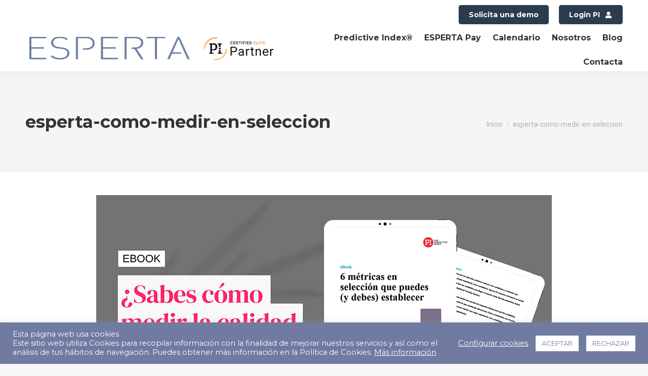

--- FILE ---
content_type: text/html; charset=utf-8
request_url: https://www.google.com/recaptcha/api2/anchor?ar=1&k=6Ld1TRwiAAAAAKqIQEWdCoQYRoxNuSaUu-xBkPkB&co=aHR0cHM6Ly93d3cuZXNwZXJ0YS5lczo0NDM.&hl=en&v=jdMmXeCQEkPbnFDy9T04NbgJ&size=invisible&anchor-ms=20000&execute-ms=15000&cb=qaokfqis9ij
body_size: 46538
content:
<!DOCTYPE HTML><html dir="ltr" lang="en"><head><meta http-equiv="Content-Type" content="text/html; charset=UTF-8">
<meta http-equiv="X-UA-Compatible" content="IE=edge">
<title>reCAPTCHA</title>
<style type="text/css">
/* cyrillic-ext */
@font-face {
  font-family: 'Roboto';
  font-style: normal;
  font-weight: 400;
  font-stretch: 100%;
  src: url(//fonts.gstatic.com/s/roboto/v48/KFO7CnqEu92Fr1ME7kSn66aGLdTylUAMa3GUBHMdazTgWw.woff2) format('woff2');
  unicode-range: U+0460-052F, U+1C80-1C8A, U+20B4, U+2DE0-2DFF, U+A640-A69F, U+FE2E-FE2F;
}
/* cyrillic */
@font-face {
  font-family: 'Roboto';
  font-style: normal;
  font-weight: 400;
  font-stretch: 100%;
  src: url(//fonts.gstatic.com/s/roboto/v48/KFO7CnqEu92Fr1ME7kSn66aGLdTylUAMa3iUBHMdazTgWw.woff2) format('woff2');
  unicode-range: U+0301, U+0400-045F, U+0490-0491, U+04B0-04B1, U+2116;
}
/* greek-ext */
@font-face {
  font-family: 'Roboto';
  font-style: normal;
  font-weight: 400;
  font-stretch: 100%;
  src: url(//fonts.gstatic.com/s/roboto/v48/KFO7CnqEu92Fr1ME7kSn66aGLdTylUAMa3CUBHMdazTgWw.woff2) format('woff2');
  unicode-range: U+1F00-1FFF;
}
/* greek */
@font-face {
  font-family: 'Roboto';
  font-style: normal;
  font-weight: 400;
  font-stretch: 100%;
  src: url(//fonts.gstatic.com/s/roboto/v48/KFO7CnqEu92Fr1ME7kSn66aGLdTylUAMa3-UBHMdazTgWw.woff2) format('woff2');
  unicode-range: U+0370-0377, U+037A-037F, U+0384-038A, U+038C, U+038E-03A1, U+03A3-03FF;
}
/* math */
@font-face {
  font-family: 'Roboto';
  font-style: normal;
  font-weight: 400;
  font-stretch: 100%;
  src: url(//fonts.gstatic.com/s/roboto/v48/KFO7CnqEu92Fr1ME7kSn66aGLdTylUAMawCUBHMdazTgWw.woff2) format('woff2');
  unicode-range: U+0302-0303, U+0305, U+0307-0308, U+0310, U+0312, U+0315, U+031A, U+0326-0327, U+032C, U+032F-0330, U+0332-0333, U+0338, U+033A, U+0346, U+034D, U+0391-03A1, U+03A3-03A9, U+03B1-03C9, U+03D1, U+03D5-03D6, U+03F0-03F1, U+03F4-03F5, U+2016-2017, U+2034-2038, U+203C, U+2040, U+2043, U+2047, U+2050, U+2057, U+205F, U+2070-2071, U+2074-208E, U+2090-209C, U+20D0-20DC, U+20E1, U+20E5-20EF, U+2100-2112, U+2114-2115, U+2117-2121, U+2123-214F, U+2190, U+2192, U+2194-21AE, U+21B0-21E5, U+21F1-21F2, U+21F4-2211, U+2213-2214, U+2216-22FF, U+2308-230B, U+2310, U+2319, U+231C-2321, U+2336-237A, U+237C, U+2395, U+239B-23B7, U+23D0, U+23DC-23E1, U+2474-2475, U+25AF, U+25B3, U+25B7, U+25BD, U+25C1, U+25CA, U+25CC, U+25FB, U+266D-266F, U+27C0-27FF, U+2900-2AFF, U+2B0E-2B11, U+2B30-2B4C, U+2BFE, U+3030, U+FF5B, U+FF5D, U+1D400-1D7FF, U+1EE00-1EEFF;
}
/* symbols */
@font-face {
  font-family: 'Roboto';
  font-style: normal;
  font-weight: 400;
  font-stretch: 100%;
  src: url(//fonts.gstatic.com/s/roboto/v48/KFO7CnqEu92Fr1ME7kSn66aGLdTylUAMaxKUBHMdazTgWw.woff2) format('woff2');
  unicode-range: U+0001-000C, U+000E-001F, U+007F-009F, U+20DD-20E0, U+20E2-20E4, U+2150-218F, U+2190, U+2192, U+2194-2199, U+21AF, U+21E6-21F0, U+21F3, U+2218-2219, U+2299, U+22C4-22C6, U+2300-243F, U+2440-244A, U+2460-24FF, U+25A0-27BF, U+2800-28FF, U+2921-2922, U+2981, U+29BF, U+29EB, U+2B00-2BFF, U+4DC0-4DFF, U+FFF9-FFFB, U+10140-1018E, U+10190-1019C, U+101A0, U+101D0-101FD, U+102E0-102FB, U+10E60-10E7E, U+1D2C0-1D2D3, U+1D2E0-1D37F, U+1F000-1F0FF, U+1F100-1F1AD, U+1F1E6-1F1FF, U+1F30D-1F30F, U+1F315, U+1F31C, U+1F31E, U+1F320-1F32C, U+1F336, U+1F378, U+1F37D, U+1F382, U+1F393-1F39F, U+1F3A7-1F3A8, U+1F3AC-1F3AF, U+1F3C2, U+1F3C4-1F3C6, U+1F3CA-1F3CE, U+1F3D4-1F3E0, U+1F3ED, U+1F3F1-1F3F3, U+1F3F5-1F3F7, U+1F408, U+1F415, U+1F41F, U+1F426, U+1F43F, U+1F441-1F442, U+1F444, U+1F446-1F449, U+1F44C-1F44E, U+1F453, U+1F46A, U+1F47D, U+1F4A3, U+1F4B0, U+1F4B3, U+1F4B9, U+1F4BB, U+1F4BF, U+1F4C8-1F4CB, U+1F4D6, U+1F4DA, U+1F4DF, U+1F4E3-1F4E6, U+1F4EA-1F4ED, U+1F4F7, U+1F4F9-1F4FB, U+1F4FD-1F4FE, U+1F503, U+1F507-1F50B, U+1F50D, U+1F512-1F513, U+1F53E-1F54A, U+1F54F-1F5FA, U+1F610, U+1F650-1F67F, U+1F687, U+1F68D, U+1F691, U+1F694, U+1F698, U+1F6AD, U+1F6B2, U+1F6B9-1F6BA, U+1F6BC, U+1F6C6-1F6CF, U+1F6D3-1F6D7, U+1F6E0-1F6EA, U+1F6F0-1F6F3, U+1F6F7-1F6FC, U+1F700-1F7FF, U+1F800-1F80B, U+1F810-1F847, U+1F850-1F859, U+1F860-1F887, U+1F890-1F8AD, U+1F8B0-1F8BB, U+1F8C0-1F8C1, U+1F900-1F90B, U+1F93B, U+1F946, U+1F984, U+1F996, U+1F9E9, U+1FA00-1FA6F, U+1FA70-1FA7C, U+1FA80-1FA89, U+1FA8F-1FAC6, U+1FACE-1FADC, U+1FADF-1FAE9, U+1FAF0-1FAF8, U+1FB00-1FBFF;
}
/* vietnamese */
@font-face {
  font-family: 'Roboto';
  font-style: normal;
  font-weight: 400;
  font-stretch: 100%;
  src: url(//fonts.gstatic.com/s/roboto/v48/KFO7CnqEu92Fr1ME7kSn66aGLdTylUAMa3OUBHMdazTgWw.woff2) format('woff2');
  unicode-range: U+0102-0103, U+0110-0111, U+0128-0129, U+0168-0169, U+01A0-01A1, U+01AF-01B0, U+0300-0301, U+0303-0304, U+0308-0309, U+0323, U+0329, U+1EA0-1EF9, U+20AB;
}
/* latin-ext */
@font-face {
  font-family: 'Roboto';
  font-style: normal;
  font-weight: 400;
  font-stretch: 100%;
  src: url(//fonts.gstatic.com/s/roboto/v48/KFO7CnqEu92Fr1ME7kSn66aGLdTylUAMa3KUBHMdazTgWw.woff2) format('woff2');
  unicode-range: U+0100-02BA, U+02BD-02C5, U+02C7-02CC, U+02CE-02D7, U+02DD-02FF, U+0304, U+0308, U+0329, U+1D00-1DBF, U+1E00-1E9F, U+1EF2-1EFF, U+2020, U+20A0-20AB, U+20AD-20C0, U+2113, U+2C60-2C7F, U+A720-A7FF;
}
/* latin */
@font-face {
  font-family: 'Roboto';
  font-style: normal;
  font-weight: 400;
  font-stretch: 100%;
  src: url(//fonts.gstatic.com/s/roboto/v48/KFO7CnqEu92Fr1ME7kSn66aGLdTylUAMa3yUBHMdazQ.woff2) format('woff2');
  unicode-range: U+0000-00FF, U+0131, U+0152-0153, U+02BB-02BC, U+02C6, U+02DA, U+02DC, U+0304, U+0308, U+0329, U+2000-206F, U+20AC, U+2122, U+2191, U+2193, U+2212, U+2215, U+FEFF, U+FFFD;
}
/* cyrillic-ext */
@font-face {
  font-family: 'Roboto';
  font-style: normal;
  font-weight: 500;
  font-stretch: 100%;
  src: url(//fonts.gstatic.com/s/roboto/v48/KFO7CnqEu92Fr1ME7kSn66aGLdTylUAMa3GUBHMdazTgWw.woff2) format('woff2');
  unicode-range: U+0460-052F, U+1C80-1C8A, U+20B4, U+2DE0-2DFF, U+A640-A69F, U+FE2E-FE2F;
}
/* cyrillic */
@font-face {
  font-family: 'Roboto';
  font-style: normal;
  font-weight: 500;
  font-stretch: 100%;
  src: url(//fonts.gstatic.com/s/roboto/v48/KFO7CnqEu92Fr1ME7kSn66aGLdTylUAMa3iUBHMdazTgWw.woff2) format('woff2');
  unicode-range: U+0301, U+0400-045F, U+0490-0491, U+04B0-04B1, U+2116;
}
/* greek-ext */
@font-face {
  font-family: 'Roboto';
  font-style: normal;
  font-weight: 500;
  font-stretch: 100%;
  src: url(//fonts.gstatic.com/s/roboto/v48/KFO7CnqEu92Fr1ME7kSn66aGLdTylUAMa3CUBHMdazTgWw.woff2) format('woff2');
  unicode-range: U+1F00-1FFF;
}
/* greek */
@font-face {
  font-family: 'Roboto';
  font-style: normal;
  font-weight: 500;
  font-stretch: 100%;
  src: url(//fonts.gstatic.com/s/roboto/v48/KFO7CnqEu92Fr1ME7kSn66aGLdTylUAMa3-UBHMdazTgWw.woff2) format('woff2');
  unicode-range: U+0370-0377, U+037A-037F, U+0384-038A, U+038C, U+038E-03A1, U+03A3-03FF;
}
/* math */
@font-face {
  font-family: 'Roboto';
  font-style: normal;
  font-weight: 500;
  font-stretch: 100%;
  src: url(//fonts.gstatic.com/s/roboto/v48/KFO7CnqEu92Fr1ME7kSn66aGLdTylUAMawCUBHMdazTgWw.woff2) format('woff2');
  unicode-range: U+0302-0303, U+0305, U+0307-0308, U+0310, U+0312, U+0315, U+031A, U+0326-0327, U+032C, U+032F-0330, U+0332-0333, U+0338, U+033A, U+0346, U+034D, U+0391-03A1, U+03A3-03A9, U+03B1-03C9, U+03D1, U+03D5-03D6, U+03F0-03F1, U+03F4-03F5, U+2016-2017, U+2034-2038, U+203C, U+2040, U+2043, U+2047, U+2050, U+2057, U+205F, U+2070-2071, U+2074-208E, U+2090-209C, U+20D0-20DC, U+20E1, U+20E5-20EF, U+2100-2112, U+2114-2115, U+2117-2121, U+2123-214F, U+2190, U+2192, U+2194-21AE, U+21B0-21E5, U+21F1-21F2, U+21F4-2211, U+2213-2214, U+2216-22FF, U+2308-230B, U+2310, U+2319, U+231C-2321, U+2336-237A, U+237C, U+2395, U+239B-23B7, U+23D0, U+23DC-23E1, U+2474-2475, U+25AF, U+25B3, U+25B7, U+25BD, U+25C1, U+25CA, U+25CC, U+25FB, U+266D-266F, U+27C0-27FF, U+2900-2AFF, U+2B0E-2B11, U+2B30-2B4C, U+2BFE, U+3030, U+FF5B, U+FF5D, U+1D400-1D7FF, U+1EE00-1EEFF;
}
/* symbols */
@font-face {
  font-family: 'Roboto';
  font-style: normal;
  font-weight: 500;
  font-stretch: 100%;
  src: url(//fonts.gstatic.com/s/roboto/v48/KFO7CnqEu92Fr1ME7kSn66aGLdTylUAMaxKUBHMdazTgWw.woff2) format('woff2');
  unicode-range: U+0001-000C, U+000E-001F, U+007F-009F, U+20DD-20E0, U+20E2-20E4, U+2150-218F, U+2190, U+2192, U+2194-2199, U+21AF, U+21E6-21F0, U+21F3, U+2218-2219, U+2299, U+22C4-22C6, U+2300-243F, U+2440-244A, U+2460-24FF, U+25A0-27BF, U+2800-28FF, U+2921-2922, U+2981, U+29BF, U+29EB, U+2B00-2BFF, U+4DC0-4DFF, U+FFF9-FFFB, U+10140-1018E, U+10190-1019C, U+101A0, U+101D0-101FD, U+102E0-102FB, U+10E60-10E7E, U+1D2C0-1D2D3, U+1D2E0-1D37F, U+1F000-1F0FF, U+1F100-1F1AD, U+1F1E6-1F1FF, U+1F30D-1F30F, U+1F315, U+1F31C, U+1F31E, U+1F320-1F32C, U+1F336, U+1F378, U+1F37D, U+1F382, U+1F393-1F39F, U+1F3A7-1F3A8, U+1F3AC-1F3AF, U+1F3C2, U+1F3C4-1F3C6, U+1F3CA-1F3CE, U+1F3D4-1F3E0, U+1F3ED, U+1F3F1-1F3F3, U+1F3F5-1F3F7, U+1F408, U+1F415, U+1F41F, U+1F426, U+1F43F, U+1F441-1F442, U+1F444, U+1F446-1F449, U+1F44C-1F44E, U+1F453, U+1F46A, U+1F47D, U+1F4A3, U+1F4B0, U+1F4B3, U+1F4B9, U+1F4BB, U+1F4BF, U+1F4C8-1F4CB, U+1F4D6, U+1F4DA, U+1F4DF, U+1F4E3-1F4E6, U+1F4EA-1F4ED, U+1F4F7, U+1F4F9-1F4FB, U+1F4FD-1F4FE, U+1F503, U+1F507-1F50B, U+1F50D, U+1F512-1F513, U+1F53E-1F54A, U+1F54F-1F5FA, U+1F610, U+1F650-1F67F, U+1F687, U+1F68D, U+1F691, U+1F694, U+1F698, U+1F6AD, U+1F6B2, U+1F6B9-1F6BA, U+1F6BC, U+1F6C6-1F6CF, U+1F6D3-1F6D7, U+1F6E0-1F6EA, U+1F6F0-1F6F3, U+1F6F7-1F6FC, U+1F700-1F7FF, U+1F800-1F80B, U+1F810-1F847, U+1F850-1F859, U+1F860-1F887, U+1F890-1F8AD, U+1F8B0-1F8BB, U+1F8C0-1F8C1, U+1F900-1F90B, U+1F93B, U+1F946, U+1F984, U+1F996, U+1F9E9, U+1FA00-1FA6F, U+1FA70-1FA7C, U+1FA80-1FA89, U+1FA8F-1FAC6, U+1FACE-1FADC, U+1FADF-1FAE9, U+1FAF0-1FAF8, U+1FB00-1FBFF;
}
/* vietnamese */
@font-face {
  font-family: 'Roboto';
  font-style: normal;
  font-weight: 500;
  font-stretch: 100%;
  src: url(//fonts.gstatic.com/s/roboto/v48/KFO7CnqEu92Fr1ME7kSn66aGLdTylUAMa3OUBHMdazTgWw.woff2) format('woff2');
  unicode-range: U+0102-0103, U+0110-0111, U+0128-0129, U+0168-0169, U+01A0-01A1, U+01AF-01B0, U+0300-0301, U+0303-0304, U+0308-0309, U+0323, U+0329, U+1EA0-1EF9, U+20AB;
}
/* latin-ext */
@font-face {
  font-family: 'Roboto';
  font-style: normal;
  font-weight: 500;
  font-stretch: 100%;
  src: url(//fonts.gstatic.com/s/roboto/v48/KFO7CnqEu92Fr1ME7kSn66aGLdTylUAMa3KUBHMdazTgWw.woff2) format('woff2');
  unicode-range: U+0100-02BA, U+02BD-02C5, U+02C7-02CC, U+02CE-02D7, U+02DD-02FF, U+0304, U+0308, U+0329, U+1D00-1DBF, U+1E00-1E9F, U+1EF2-1EFF, U+2020, U+20A0-20AB, U+20AD-20C0, U+2113, U+2C60-2C7F, U+A720-A7FF;
}
/* latin */
@font-face {
  font-family: 'Roboto';
  font-style: normal;
  font-weight: 500;
  font-stretch: 100%;
  src: url(//fonts.gstatic.com/s/roboto/v48/KFO7CnqEu92Fr1ME7kSn66aGLdTylUAMa3yUBHMdazQ.woff2) format('woff2');
  unicode-range: U+0000-00FF, U+0131, U+0152-0153, U+02BB-02BC, U+02C6, U+02DA, U+02DC, U+0304, U+0308, U+0329, U+2000-206F, U+20AC, U+2122, U+2191, U+2193, U+2212, U+2215, U+FEFF, U+FFFD;
}
/* cyrillic-ext */
@font-face {
  font-family: 'Roboto';
  font-style: normal;
  font-weight: 900;
  font-stretch: 100%;
  src: url(//fonts.gstatic.com/s/roboto/v48/KFO7CnqEu92Fr1ME7kSn66aGLdTylUAMa3GUBHMdazTgWw.woff2) format('woff2');
  unicode-range: U+0460-052F, U+1C80-1C8A, U+20B4, U+2DE0-2DFF, U+A640-A69F, U+FE2E-FE2F;
}
/* cyrillic */
@font-face {
  font-family: 'Roboto';
  font-style: normal;
  font-weight: 900;
  font-stretch: 100%;
  src: url(//fonts.gstatic.com/s/roboto/v48/KFO7CnqEu92Fr1ME7kSn66aGLdTylUAMa3iUBHMdazTgWw.woff2) format('woff2');
  unicode-range: U+0301, U+0400-045F, U+0490-0491, U+04B0-04B1, U+2116;
}
/* greek-ext */
@font-face {
  font-family: 'Roboto';
  font-style: normal;
  font-weight: 900;
  font-stretch: 100%;
  src: url(//fonts.gstatic.com/s/roboto/v48/KFO7CnqEu92Fr1ME7kSn66aGLdTylUAMa3CUBHMdazTgWw.woff2) format('woff2');
  unicode-range: U+1F00-1FFF;
}
/* greek */
@font-face {
  font-family: 'Roboto';
  font-style: normal;
  font-weight: 900;
  font-stretch: 100%;
  src: url(//fonts.gstatic.com/s/roboto/v48/KFO7CnqEu92Fr1ME7kSn66aGLdTylUAMa3-UBHMdazTgWw.woff2) format('woff2');
  unicode-range: U+0370-0377, U+037A-037F, U+0384-038A, U+038C, U+038E-03A1, U+03A3-03FF;
}
/* math */
@font-face {
  font-family: 'Roboto';
  font-style: normal;
  font-weight: 900;
  font-stretch: 100%;
  src: url(//fonts.gstatic.com/s/roboto/v48/KFO7CnqEu92Fr1ME7kSn66aGLdTylUAMawCUBHMdazTgWw.woff2) format('woff2');
  unicode-range: U+0302-0303, U+0305, U+0307-0308, U+0310, U+0312, U+0315, U+031A, U+0326-0327, U+032C, U+032F-0330, U+0332-0333, U+0338, U+033A, U+0346, U+034D, U+0391-03A1, U+03A3-03A9, U+03B1-03C9, U+03D1, U+03D5-03D6, U+03F0-03F1, U+03F4-03F5, U+2016-2017, U+2034-2038, U+203C, U+2040, U+2043, U+2047, U+2050, U+2057, U+205F, U+2070-2071, U+2074-208E, U+2090-209C, U+20D0-20DC, U+20E1, U+20E5-20EF, U+2100-2112, U+2114-2115, U+2117-2121, U+2123-214F, U+2190, U+2192, U+2194-21AE, U+21B0-21E5, U+21F1-21F2, U+21F4-2211, U+2213-2214, U+2216-22FF, U+2308-230B, U+2310, U+2319, U+231C-2321, U+2336-237A, U+237C, U+2395, U+239B-23B7, U+23D0, U+23DC-23E1, U+2474-2475, U+25AF, U+25B3, U+25B7, U+25BD, U+25C1, U+25CA, U+25CC, U+25FB, U+266D-266F, U+27C0-27FF, U+2900-2AFF, U+2B0E-2B11, U+2B30-2B4C, U+2BFE, U+3030, U+FF5B, U+FF5D, U+1D400-1D7FF, U+1EE00-1EEFF;
}
/* symbols */
@font-face {
  font-family: 'Roboto';
  font-style: normal;
  font-weight: 900;
  font-stretch: 100%;
  src: url(//fonts.gstatic.com/s/roboto/v48/KFO7CnqEu92Fr1ME7kSn66aGLdTylUAMaxKUBHMdazTgWw.woff2) format('woff2');
  unicode-range: U+0001-000C, U+000E-001F, U+007F-009F, U+20DD-20E0, U+20E2-20E4, U+2150-218F, U+2190, U+2192, U+2194-2199, U+21AF, U+21E6-21F0, U+21F3, U+2218-2219, U+2299, U+22C4-22C6, U+2300-243F, U+2440-244A, U+2460-24FF, U+25A0-27BF, U+2800-28FF, U+2921-2922, U+2981, U+29BF, U+29EB, U+2B00-2BFF, U+4DC0-4DFF, U+FFF9-FFFB, U+10140-1018E, U+10190-1019C, U+101A0, U+101D0-101FD, U+102E0-102FB, U+10E60-10E7E, U+1D2C0-1D2D3, U+1D2E0-1D37F, U+1F000-1F0FF, U+1F100-1F1AD, U+1F1E6-1F1FF, U+1F30D-1F30F, U+1F315, U+1F31C, U+1F31E, U+1F320-1F32C, U+1F336, U+1F378, U+1F37D, U+1F382, U+1F393-1F39F, U+1F3A7-1F3A8, U+1F3AC-1F3AF, U+1F3C2, U+1F3C4-1F3C6, U+1F3CA-1F3CE, U+1F3D4-1F3E0, U+1F3ED, U+1F3F1-1F3F3, U+1F3F5-1F3F7, U+1F408, U+1F415, U+1F41F, U+1F426, U+1F43F, U+1F441-1F442, U+1F444, U+1F446-1F449, U+1F44C-1F44E, U+1F453, U+1F46A, U+1F47D, U+1F4A3, U+1F4B0, U+1F4B3, U+1F4B9, U+1F4BB, U+1F4BF, U+1F4C8-1F4CB, U+1F4D6, U+1F4DA, U+1F4DF, U+1F4E3-1F4E6, U+1F4EA-1F4ED, U+1F4F7, U+1F4F9-1F4FB, U+1F4FD-1F4FE, U+1F503, U+1F507-1F50B, U+1F50D, U+1F512-1F513, U+1F53E-1F54A, U+1F54F-1F5FA, U+1F610, U+1F650-1F67F, U+1F687, U+1F68D, U+1F691, U+1F694, U+1F698, U+1F6AD, U+1F6B2, U+1F6B9-1F6BA, U+1F6BC, U+1F6C6-1F6CF, U+1F6D3-1F6D7, U+1F6E0-1F6EA, U+1F6F0-1F6F3, U+1F6F7-1F6FC, U+1F700-1F7FF, U+1F800-1F80B, U+1F810-1F847, U+1F850-1F859, U+1F860-1F887, U+1F890-1F8AD, U+1F8B0-1F8BB, U+1F8C0-1F8C1, U+1F900-1F90B, U+1F93B, U+1F946, U+1F984, U+1F996, U+1F9E9, U+1FA00-1FA6F, U+1FA70-1FA7C, U+1FA80-1FA89, U+1FA8F-1FAC6, U+1FACE-1FADC, U+1FADF-1FAE9, U+1FAF0-1FAF8, U+1FB00-1FBFF;
}
/* vietnamese */
@font-face {
  font-family: 'Roboto';
  font-style: normal;
  font-weight: 900;
  font-stretch: 100%;
  src: url(//fonts.gstatic.com/s/roboto/v48/KFO7CnqEu92Fr1ME7kSn66aGLdTylUAMa3OUBHMdazTgWw.woff2) format('woff2');
  unicode-range: U+0102-0103, U+0110-0111, U+0128-0129, U+0168-0169, U+01A0-01A1, U+01AF-01B0, U+0300-0301, U+0303-0304, U+0308-0309, U+0323, U+0329, U+1EA0-1EF9, U+20AB;
}
/* latin-ext */
@font-face {
  font-family: 'Roboto';
  font-style: normal;
  font-weight: 900;
  font-stretch: 100%;
  src: url(//fonts.gstatic.com/s/roboto/v48/KFO7CnqEu92Fr1ME7kSn66aGLdTylUAMa3KUBHMdazTgWw.woff2) format('woff2');
  unicode-range: U+0100-02BA, U+02BD-02C5, U+02C7-02CC, U+02CE-02D7, U+02DD-02FF, U+0304, U+0308, U+0329, U+1D00-1DBF, U+1E00-1E9F, U+1EF2-1EFF, U+2020, U+20A0-20AB, U+20AD-20C0, U+2113, U+2C60-2C7F, U+A720-A7FF;
}
/* latin */
@font-face {
  font-family: 'Roboto';
  font-style: normal;
  font-weight: 900;
  font-stretch: 100%;
  src: url(//fonts.gstatic.com/s/roboto/v48/KFO7CnqEu92Fr1ME7kSn66aGLdTylUAMa3yUBHMdazQ.woff2) format('woff2');
  unicode-range: U+0000-00FF, U+0131, U+0152-0153, U+02BB-02BC, U+02C6, U+02DA, U+02DC, U+0304, U+0308, U+0329, U+2000-206F, U+20AC, U+2122, U+2191, U+2193, U+2212, U+2215, U+FEFF, U+FFFD;
}

</style>
<link rel="stylesheet" type="text/css" href="https://www.gstatic.com/recaptcha/releases/jdMmXeCQEkPbnFDy9T04NbgJ/styles__ltr.css">
<script nonce="fq0jq8ob6FGRW9maJxazHA" type="text/javascript">window['__recaptcha_api'] = 'https://www.google.com/recaptcha/api2/';</script>
<script type="text/javascript" src="https://www.gstatic.com/recaptcha/releases/jdMmXeCQEkPbnFDy9T04NbgJ/recaptcha__en.js" nonce="fq0jq8ob6FGRW9maJxazHA">
      
    </script></head>
<body><div id="rc-anchor-alert" class="rc-anchor-alert"></div>
<input type="hidden" id="recaptcha-token" value="[base64]">
<script type="text/javascript" nonce="fq0jq8ob6FGRW9maJxazHA">
      recaptcha.anchor.Main.init("[\x22ainput\x22,[\x22bgdata\x22,\x22\x22,\[base64]/[base64]/[base64]/[base64]/[base64]/[base64]/[base64]/[base64]/[base64]/[base64]/[base64]/[base64]/[base64]/[base64]\\u003d\x22,\[base64]\\u003d\\u003d\x22,\x22bsKSw6bCtAVJFVHDqjgswqA2w7TDq8OjYA5hwrzCkmNxw6jCnsOKD8OlQMKFRApCw4rDkzrCmVnConFDc8Kqw6BwQzEbwqZofibCqDcKesK1wobCrxFYw53CgDfCp8OtwqjDiAzDh8K3MMK3w6XCoyPDqMOEwozCnEjCrz9QwrUVwocaHG/Co8Oxw6zDkMOzXsOsJDHCnMO1dyQ6w5UAXjvDnQHCgVk2KMO6Z2XDlkLCs8KowpPChsKXT0IjwrzDgsKYwpwZw5sjw6nDpBvCgsK8w4Rcw4t9w6FPwrJuMMKJF1TDtsObwobDpsOINsKTw6DDr2UcbMOoQ3HDv3FpY8KZKMOFw6hEUHpVwpc5wo/Cu8O6TlnDosKCOMOfOMOYw5TCuzxvV8KLwqRyHnzCqifCrDjDmcKFwot2Pn7CtsKrwrLDrhJ8bMOCw7nDt8KhWGPDuMOPwq41PlVlw6srw7/[base64]/[base64]/DqAbCgsOHw7wlw4Fjw7BfYnpdCMKlLjDCgsK5Z8O6N11dex/DjnVnwq3DkVN9PMKVw5BowoRTw40Lwp1ad3piHcO1dMOdw5hwwoBHw6rDpcKEKsKNwod9EAgAbcK7wr1zADYmZDoTwozDicOpK8KsNcOjECzChxzCu8OeDcKHN11xw5LDpsOuS8OHwpotPcK4I3DCuMO+w53ClWnChTZFw6/CtsOQw68qQnl2PcKoMwnCnD/CsEURwrHDncO3w5jDtyzDpyBiNgVHf8K1wqstPMO7w71RwqJ5KcKPwpnDssOvw5oIw4/CgQp2IgvCpcOWw7hBXcKbw7rDhMKDw5XCogo/[base64]/[base64]/DmT/DgCHCjB3Cs8OXKAQRwpZjw7HCvsKFOkfDkknCpRMGw5/[base64]/[base64]/DlQAuwr1uAUILOsOZw6dUNcKkw73CnkjCinTDqsKOw7/[base64]/Ci0Y2wojChMORQMKbwrrCuiDDoVh0woApw7AuwpVdwpsmw65YRsK8YMKTw5vDisODGMKHEhPDpDUZcsOjwovDsMOXw4NAYMOoJMOqwrHDiMONVWlzwo/Cv3zDtsOkCMONwqDCphLCnBF7S8OyOxp9BcOmw65Pw5c6woLCn8O5GBBVw5DChDfDmsK1WClcw5DClATCocO2wpDDklbCqDYzKE/DrBceJ8KZwprCoE3DgsO1GAvClBNhNGJmesKYX33CsMOzwrh4wqYNw4JqKMKPwpfDkMK/[base64]/CisOoMT1WAgXDoMOfw4wrQzbDvEsyBT4oJsOPAADCq8Kqw6g0Rz5PZTTCvcKTCsOdQcKowobCjMKjXXTDsDPDl18vwrDDkcO2QDrCnXNeOmLDtytyw5oeHsK6DCXDvULDnsKyXz4SMmDCkRogw58dPn8XwpUfwpE1aWDDj8OQwp/CvEYqSsKZGcK2FcOnTRtNDMKPb8OTwqUuw4rDsiVoHEzDhxAOdcK+flhsJx0lHzRbBBfDpUrDiXXDtwoswpAxw4Z/a8KrIlQebsKfw5fCk8Ofw7PCq2cyw5oGRsO1V8OvSxfCqnFfw7x8BkDDlV/CscOaw7/CjFRQQx7DkykHWMO+wr5EahI7Z29SFVNrPyrCpFbDl8OxOw3DhVHDikHCkF3DiErDoWfCkjTCgsKzE8KhAhXDrMOYbxYVGisBSQPCoTltdAxWWcKZw5rDoMOTRMO2esOUMMOTUQ4lR3Z1w4TCkcOVPmFIwo/DmHHCh8K9woDCqVzDox8Tw7MawqwHA8Oywr3Dpyh0wpHDgmPDgcKzBsOLw4k9OMK4VmxJDcKnwqBIwrfDhjfDusONw4fDksKzwoxAw5/CtFvCrcK8N8KNwpfCr8O0wqrDsXXCpnA6LkvCuHAzw40Xw77DuxbDkcKgw7fDoTgAacKkw5XDl8KsG8O3wqEAw5vDnsOlw4vDoMOVwoLDm8OGcDsmVD0Pw5R0KcOnHsKLdAx6cGdPw5DDscKUwqZxwpLDmj8RwrEuwqbCog/DkgxuwqHDpQ7CnMKMXTMbVwDCo8KXUMO1w7dmZsKFw7PCpmjCh8O0GcObEmLDlBULw4/CoRjCnSQdfMKewrXCrCLCuMOqB8KLdXQBe8ODw44SLizCrA/CqXlPO8OfEsO9wo7DuyLDtsOaTT3Dtg3ChU0nccKOwoXCmADCsRXCiwrDp07DiTzCrhpoGDTCgMKnCMObwqjCsMObYyI2woPDksOFwooxeRcMOcKtwpx8McOgw41vw6zCjsKWADwrw6HCuTsiw77DgFNhwrUJwod/QXTDr8Ohw73Cr8KHfRDCuUfCmcK0IMOKwqxOd0XDs1nDhlghLMKmw7FSZ8OWPQDDmgHCrDNnwql8L1fCl8Kfwowrw7jDqU/Dmz1UFgJ5FsObWy43w6NkMsODw5JawpxdaC1ww6ACw5fCmsOeDcO3wrfCoBHDsBgSfkPDhcKWBg1fw5vCrTHCocKPwrorERTDlcO6KH/[base64]/DohbCmQ3Dn8K4bMOwwrHCvQo4wq9/QcOMIRDCvsOTw6R7OAgww5hEw7VaScKpwqkKc37Dpww7wowywooRfFofwr3DpcONQ3HCmyvCjsOXf8KzN8K9Ii5LcsK4w5DCkcKvwopkY8K/w65pLjMacQvDrMOTwph6wqEqEsKQw4EzMm0ADyzDoSlRwo/Co8Kew57CoGxcw71hWBbCk8KZOlhxwpDClcKASz0RFX7CscOsw50vw6XDmMKSJlYZwpBreMONbMOnczrCsncKw6pbwqvDvMO6ZMOeCkMSw6zDsH5IwqLDv8OQwqzCiF8HWzTCn8Kow4pADlNJIMKJCzxqw4tpwqB6RXXDtcKgM8O5wqIuw458wrZmwopawo10w6/Ch1/Dj35kNcKTDkI1OsOudMODUgnCjxYnFkFjJQoNAcKdwqlKw7RZwpnDnMOkfMK+CMOhwp/DmcO+cUjDq8Ktw47DojsJwqFDw4rCs8KbEsKgCcOaNjhdwqtoCsK9EGlGw6PDnDTDj3NEwppgFj7DtMKUGS88IDvDmMKVw4QHb8OVw5fDmcKKw6PCiT9fW2/CsMKRwrnDg3BwworDrMOHwpArw6HDlMKXwqLDqcKQcygswpLDnETDpnwXwonCq8KfwoAdPMK5w7IPK8OfwolfFcOawr3DtsKJLcO8RsKew5nCtVXCvMKkw7QqRcO1H8KZR8Ovw5DCjsO4EcOOTQbDoxksw6J9w5fDu8O3HcOLBsOtFMO/PV1bUyHCjTjCvMOGHDRQwrQfw5HDlhBfblDDrUZqVsKYNsOBwobDjMO3wr/[base64]/IcO2wo7DhhtLwrZnLMKpw4/[base64]/DoALCkcKcR8KfBAsdRMKAwq5VHsO8w4w7QsOtwoBbWsKCL8Krw4pWE8OTCsK3wqbCn3QvwosGbjrDomPChsOewrnDlF5YMRjDn8K9wohnw6rDj8Onw4/Dq3/[base64]/DvSzDhw3CmcOJMhzCiMOSwrnDoy/CqsOvw4PDky9Xwp/CtcOSYkRkwpoxwrgxAw/CoX4RYsKGwp1ywo7CpDdkwo1CcsOiT8KuwqHCtsKfwrrCoEgiwq0MwqrCj8O6w4HDimHDgcK7GcKrwqPDvT9NPW0dKxHChcKJwqptw6Z8wo8gLsKpIsKswq7DiDfClCAlwrZQGUPDvsKQwqdoKEZRCcKWwpYbV8OJE1RZw5JBw59VI37CgsOpw4/DqsO8KwNyw4bDo8K4w4nDrxLDmkbDsVHChMKQw74ew6Vnw7bDuzHDnSk5wop0cBDDrcKkJjPDv8K3bi3CmsOia8K1WjzDscKSw7/CrxMXPMOjw4TCjywywp1xw7jDjVZlw4c8FQZ2aMOFwrZdw5wjw4seJWJ6w6Eewpl+SkJ2D8Ohw67DlkpZw5sEdTIOKFvDqsKuw6F2esOBNMKuAcKCPsK0wr/DlBYDw4jDgsOICsKTwrJLAsOTDCp4MhBtwoI2w6V/DMOmKlDCrzgONsOHwrXDlsKBw4xxB0DDt8OZVGRhAsKKwpzCiMKJw6rDgcKbwovDnsO5w5nCvUxxQcOtwpApWSkOw67DrBDDpcOFw7nDkMO+VcOowoXDr8KkwoXCjF1swodtLMKMwq18w7Yfw6DDmcOXL2bCjXnCtixdwroIFsOPwpPCvMKIUMOmw5/CssOPw6lDMinDlMKgwr/CqMOdfXXCu0RpwqrDo3B+w7/[base64]/Dh8OHwpHDn8KGw7BPw6/DmMO+wr5swrVWwoXCrRMqfcO/YGlMwoPDosKMwpoFw54fw5TDnCMSacK5CsKYEU84K1NOJld7Y1bCtAXDm1fCg8KGwrZywoTDtMKgA3Q/YH5GwrJzJsK/[base64]/DpcKtZcOjFcK5wox7wrzCgFbCmcOdHEQpVcOHN8KuTE16bnjCpMOuXMK/w7k3BsODwodKw4ELwoIxa8KXwr3Cn8O3wq8uHcKKbMOCbD7DhcOnwq/DrcKFw7vCjGxaLsKRwpfCmlMbw6fDj8OBF8Ogw4zClsOtcm1lwojCjzgqwrXCosKwQls9fcOdaBXDl8OewqvDkiELacKZH3DDosK9dDQlQcO/[base64]/[base64]/DoA7DoAYCfMOJRsK6QMOIwpRtw6cZw6HDo8KzwoHDogTCq8OwwrBTw7XDl0XCnXRrNFEMPjTDj8OcwpFfHsKkwrYKwqY3woxYQcKTw4LDgcOhNQgoOMKRwpMCw6LDlgRqCMOHfGXCkcOVPsKBf8O4w7ASw5YXX8KGNsKTJcKWw6PDkMK8wpTCi8OyBR/CtMOCwqMkw5rDo19ywrtSwonCvkIcwo/Dvm9cwo7DqcOXHQsjXMKBwrdrOXHDnUzDgMKlwoMlw47DpXLDhMKqw7QEUTwPwrclw6jCuMKIWsKswpbDusKUw4kWw6DCm8Oiw64cBsKzwpo0wpDCgUcjTgxHw7TCj0t8w7/DkMKJdcOrw41CCsOyL8OrwpIuw6HDo8OIwoLDoybDpz3DtQLChQfDg8O9d0jCqMOKw75sZ3PDlT/CmUXDnjnDi19bwqXCpMKMGXEewqkKwoXDiMKJwrcRDsOnf8Odw5g+wqN9QsO+w4/[base64]/[base64]/DrU3DtTFgAcOTXnrCuHPCncOwc8O+w7XDgFcaRMOxDsKnwqIuw4fDu2vDghA4w6vDoMK5UMOlPMKxw5d+wpxFdcOdKQ0jw5AgBR3DhsOrw5JyBMK3wrLDlkROAsKxwrLDosOjw5XDil4+RsKQTcKkwrc6M2Afw50BwpTDscKzwpUARX7CmgvDlMObw69LwrlMwq/CtyFSIMOSYhNmw6DDj0vDu8O+w61UwqPCkMOtI1kFZcOdwprDo8K3O8OAw4Zuw5wPw7NYK8Omw4PCq8O9w6jDgcOBwokuMMOvESLCunt3w7sWw5JMGcKqNTo/[base64]/wrUCJ8Oowrtbw7XDpsOLfMOJwqrDj8KzEE7DoQHDo8Krw6TCmMKDUH9uH8OtXsOewogqwrw/[base64]/NMKuVQduU8O4w4tww7DDnDxFTsKEXSQNw6fCrcKqwp3DncKCwqHCj8KWw6wQS8K0wqxjwpzCpcOUKH8QwoPDtMKBwo/[base64]/[base64]/DvnTDuSh9wrFYdDnCklQLw5bDmiYpwrbCvMODw4LCljrDpcKPwo1mwoDDjMK/w64/w41Qwr7DmgvCv8OpAFYJdsK6EEk1MMOTw5vCvMOsw4/CmsK0wprCm8K/fUvDlcOiwo/DkMOeMRQtw7I8GClHJ8OnCMOOW8KNwqlNw7Z9Czg2w63DvwtZwqAlw47CoDAGw4jChMKvwrzDu31lLn9PTBrDiMO8ECFAwp5afMKUw55HWcKUNsKkw4XCoxHDj8OPw6bCizR5wp/CuhTCnsK9R8Kvw5vChA09w6NgOsOkw4pKGXXCqRZ0MsOywr3DjsO+w6rDshxYwq4RHwvDnlLCrTXDlMKRakE7wqPDsMOAw6DCu8KAwp3Cn8K2MhrCm8Klw6fDmEBWwrXCt3fDvsOsW8Klw6HCh8O1PWzCrBjCusKsUcKxwqLCoDh3w7zCvMOaw7h7G8KPDE/[base64]/CpyRWDFnDuijDrn88w49ELcKEw6TCoMKUGzkNw6rDtyDCtjZSwqoMwoLCmV0WWzkSworCnsKtD8KRDT7CrU/DkMK+w4DDpWBBesK1anzDlALCnMObwp1NFxzCiMKfSzoIEgTDgsOGw5xow5XDk8K9w6vCsMKtwqDCpy/Cu28YKUJmwqDCiMOEEhPDocOowoBtwoLDtMOawo/CjcOOwqjCvMOnwovCnMKBC8OhQMK0wojDnlx0w6/DhCAweMOIVgA4C8Olw4Fcwo0Qw4fDpMO5KERiwqo3aMOTw65tw7rCqGHCgH3Cr3I9wo3ChE1Zw4tSKWvCmUjDt8OTIsOLBR4+fcKdR8OfMBzDjgvDusKBZCzCrsONwojCmX4rBcK8Q8OVw4IVT8Oaw43Coj0xw6DCqMKdJjHDv0/Cv8Knw6nCiBvDm0siUcOONiXDhSDCtcORw6ghbMKDSjkGGsKjw6HCuQTDgcKwPsOsw6fCqsKJwqk3fArDs3HDr3pCw6gAwrvCk8O9w6PCiMOtw6bDphktScK4VxIJUm/Dj0ELwq3Dk27CqEzCpcO+wodtw4AOKcKYeMKZQcKjw65HHBHDk8Kaw5BbW8OcVh7CssKTwrfDtcOmSzrDqDoMTMKLw6TDnXvCgG3DgBnCnMKBHcOMw75UH8KPWSAYHMOJw4zCs8KkwptmEVnDt8Oiw6/Cn3zDlTvDoGY+H8OQS8OCwpLCmsOKwpzDkA/DscKGWcKGLFnDt8K0wrdNBUjChAfCrMK5cxJqw65Ww6Nbw6Nuw7HCp8OefMOyw4vDksOoVzQVwpIhw6IlZcKJNC46w41mwpPCp8KTZTgHPsOuwpbCi8OFwqDCrDsLJsO8KcKvUVw/e0PCpHcaw7/DicOXwqHDhsK+w5DDm8Owwplrwo/DsjgHwo8CJzZnRsKrw4vDtS7CpDfCsGtPw5DCj8KVLU3CrihLWlLCqmnCnFUcwq1yw4HDj8Kpw4fDtnvDtsKrw57ClMOAw7tiN8OUA8OZDBNoMXAmFsKiw4dQw5pnw4Aiw5Isw7NFw54zw6/DtsO0BglqwpF0JyzDusKCXcKuw6TCv8KwHcOJFA/DrhTCoMKaSS7CsMK7wqfCt8ODfcOxUcOrMMK+bAPDrcKyDhFxwot2MMOsw4Q6woHDvcKlNhVHwowHQ8K4TsKLTBrDqWLDisKXCcOgUMOJdMKIYkVsw5t1wp49w68GWcOlw7/DqmHDosOcwoDCl8K0wqrDiMKnw4HCvMOtwq3DjRJzY2pGaMKmw40/TU3CqR3Diy3Cm8KbMcKmw54jZ8OwVsKAXcONS2d0CMOZDVRUBxvCgBXDgz1qD8K/[base64]/DtjHDmXfCsTXDjcKQAMKgWkRtCW9ca8KvS8O2IcKnZGE5w4TDtS3DicOpAcKAwpvCt8KwwqxqEcO/wovCpRDDt8OSwqvCm1ZuwrNOwqvCpsKBw5bCh2XDtB87w6nCgsKAw4ZewrbDvylMwojClXRcAcOhKcOww4pgw7E0w73Cs8OMBTFzw68Vw5XCg2XDlFHDgRLDhFwKwpp6ZMKyBnjDmRQGfUovRMOOwr7DiA1mw5nDjsK4w4nDsAMEC1ckwr/CsVrDgwY6OjQcW8K7wrxHR8OAw5vDijYDNsOVwq3CpsKib8OXMcOHwp1PbsOiBQ83ScOiw7PCgMKKwrRuw60QRFLCjSfDpcKIwrLDrMO/HS56fkZfElbDi2jCginDiydbwovCkT3CuybCrsKhw7EewoQuKGZlEMOLw6nDlTcDwojDpgxxwrLDrEU8woYAwoRLw6QGwq/CnMOCPMOOwoBCe1JYw4jDiHDCocOsVVZBw5bCsRQeQMKYfzpjEk99bcOPwqDDrcOTZsKjwpvDmRnCmzrCozUPw7HDrAfDg0TCusObVG54wrLDqQHCihHClMO3EipoIMOow7pPNkjDsMKIw5rDmMKfecODw4M8XhNjaCDCln/[base64]/CmEZqV8O/wqXCoUrCrjlNwqopwqs1TRXDtX/DpE/Dgg7DlVjCkzjCpMOrw5EAw6lBw7rDlmBEw7x0wrvCqCLDu8KTw4/DuMOKU8Otw6dNLRhWwp7Cp8OZw7kVw5bCt8K3PRDDuALDgxnCmsOnR8Ovw5N3w5xJwqQ3w6kZw4Itw5TDksKAUMO4wr3DrMK7ecK0ZsKDE8KTCcOfw6jCrGkIw4pqwoUGwq/Dp3/DrW3DhxDDikfDgwHCnhY/VXojwqLCpDnDmMKlIjA8Cl7Dn8K2T37DoGTDhU3CosKNw5HCqcKJFE7DoikIwpU7w5BvwqRPwrJpfMOSFU9XXUnCqMKgwrRywpwKVMOQw65UwqXDjmnCnsOwf8Kjw57DgsKEKcK4wrzChMO+ZsORUMKow57DpMOrwr4SwoQSwr/Doi48wrDCrlfCssKNw6ALw5TCmsOHDkLCrsOlSj3Dh1/[base64]/[base64]/DqcOEYB43JWxNw6N1G2LDnMKTZcKuw6nDhWXCkMKZwrvDq8KOwozDmQvCq8KITnDDqcKDwoDDrsKew7jDgcOaOlDDnnHDjsOBw4TCksOWccKkw5/Du2QtIh44bsOpcFUmEsOvEsO4ClhVw4bCi8O8cMKlWF4YwrLDqEsAwq83KMKXwqzCh10uw48kI8Orw5HDuMOawpbCqsKpDcKKfTxESwPDocOzwqAywr5uZnEGw4jDj17DtsKew5/[base64]/CmMKHw5l4Uz8dM8OswpPDoCDDr8O1BHXCuxBWCDFKwqzCvQIHwog6V3DCpsO6wr/CgRHChCLDhggbwqjDtsOHw5oZw55ZYlbCjcKpw7HDjcOUGMODRMO9wqRWw5gaWCjDqcKFwrnCpi8wf1rCvMOIYMKswr53wrHCu1JpHcOWeMKVWVXCp0QzT3nDhg/DicOFwrcldsKLasKrw6x0OcKlfMOow4/DrmjDkMOWw6QxP8OOSywrCcOIw7/Ct8ONw7/CsXgPw45LwpDCrWYlZwguwpTClD7DiAw2ehBZMg9awqXDlQhFUhd6bMO7wrsEw4jDlsKIacOPw6IbHMKZTcKFTEYtw7fDnx7CqcK5wojCoSrDpn/Dq21IRDNwfQYRCsKAw6NrwrlgAQARw5LCkzdtw7PCp1oywr0eIkjCuHkuw5/ChcKGw4xaDVvDjHrCqcKtMsKpwqDDrksTGsKYwpfDgsKlK2oPwrXCgMOwVsOswoTDmnnDlU8VfsKewpfDqsO+VsKowpd7w4syOmTCmMKcEQR+Cg7Cih7DtsKsw4/Cm8OBw5TCr8OISMKtwrfDnjDDkBHDmUIFwrDCq8KFYcKkAcK8Nm8nwoERwoQlTj/DrgtQw6fCkw/[base64]/[base64]/DmsKmw4LCvSTDkzfCsHvCrmPClBk7f8OyB0ViGMKAwrrDqXVmwrHChkzCtsK6LMOiclPDtcK4wr/CoCnDi0U4w6zCj14/[base64]/[base64]/DvMKpAz7CknDDicKGX1UjdzMrBB3CoMOOPcOZw7sNE8K0w6pXRGXCnjrDsC3CoyDDrsOnaE3CocO3QMK7wrwvTcKDCCvCmsKybRkZUsKAAQ5pw5tLAsKQZ3fDscO6wrHCqB5rQ8KKWhQ7woBPw7LCiMO6L8KlXMOOw59bwovCk8Kqw6/DvWM1L8O4w6Bmw6DDrRsAwpjDjSDClsKBwoUewoHCgyHDiRdZwoN6bsKlw5rCj23DssK0w6jDjsOYw64gLsOAwpAcPcKQeMKSZcKAwonDtCpDw49YeU83EXkJVy/[base64]/CiWzDnB4SwrAUaQbCjALCtTF+NsONwqLCr0HDg8KdWHxqwrhhW30Zw73DmcOhwrkQwqw/w6ZpwozDmDk0J3bCokV8b8K+P8KTwrLDp3nCsxLCvmAHcMKswq9VCSfCmsO2wrfCqw7Cr8O6w6fDlntzLGLDsgXDmsO5w6JnwpXCilBvwrDDlHInw5nDtVUwL8KCTsKkJsKQwqp+w5/[base64]/RcO3SMK8bcO9VMK8a8OYwrnCvVZ8wpFQJMOGCMKgwrxGw6lJIcOYYsKkZcO3PcK7w6M5LGrCqXjDssOjwqnCtMOWYsKlw7PDncKNw74kd8K1M8Onw74gwqJowpJZwq5cwobDiMOzw4PDvUh7A8KbdcK4woduwqPCucO6w7xARXNbw6/Cu0BzJVnCp3k9OMK+w4kHw47CiTR9wo3DmAvDrsKPwrHDj8O4wo7CjcKlwqgXWcOhHHzCoMOqJcOqXsKSwpYvw7bDskh/wqbDv31Tw7vDqnAheBbDsRTCnsKxw7nCtsKow5NeTyRcwrLDv8KNP8K3woVPwrXCrMKww7/Do8Kja8Oww4LDjhorw5NCTlMCw6QuecOPUSFbw50ewovCi0gkw5HChsKMQw8jaAXDlXfCrsOSw4zDj8KUwrhUC0NMworDjibCgcKOfHZywprCqsOrw74RN2wYw73Dj1fCgsKIwpUWQMKxccKLwr/DsHLDrcOBwppFwogxGMO7w50TT8KRwoXCsMK5wq3CgkTDg8KHwptEwrcVwoplYMO7w7xfwp/CsgJSLE7Cp8Oew7Jzc2NCw6jDoBDDh8KSwoIlwqPDswvDiSlaZ3PCh3/[base64]/DqMKxCELCpsKkI8KrG8ObworDjxx0NcK0wpTCh8KgLcOpw6Ulw5/ClBgOw601VsKEwqTCvMOzRMOdakLCtTwOURJZT2PCqxfCiMKVTXcTwp/[base64]/CnlfCt8ObWGLCksOXw4rCvl4ww5tLwpzClFXDosO3wqIvwqgkJCrDrg/[base64]/[base64]/[base64]/wrxgwqE2SRDCrMKbPF9zC2g9BDrDjxpyw5/DjsOGMcOjVsK+RygEw60ewqXDp8O/wqZeFcOvwpRle8OBwo0Bw4kMOAABw5XDisOGwqnCpsOkUMOZw5lXwqvDhMOzwqtDwqkdwqTDgVQIcTbDpMKdG8KLw4lBVMO9C8K1fBXDpcOkLWMLwqnCsMKJRsKNHlnDgTnDqcKrVsK/NMOnc8OAwrI0w5LDoU9cw74YEsOQw4fDnMK2XFAgwp/ChMK/K8KjXkEgwoIydcOfwo9EDsKyAcOjwr8Vw4HCoX8eAMKDO8KnaXTDi8ONQ8KHw4vChDU7NFlVGhkAOi9ow4zDmQ1/a8OVw63DvcOPwonDjsKKZcO/woXDr8Kxw4XCqCs9bsK9bVvDjcOdwpJTw4DDusOdY8KOXRvCgBfCsloww5PCmcOMwqNubm9/DMO6N07DqsOBwqbDpWNYWsOIaADDpW9kw6rCmsKBdj/DpHd4w4vCnB7CkgtZOVTCsRMrOSwDKcKqwrHDnjLCisKtVH0dwqtnwoDCmhEOBMKYKwLDuBscw6fCrQgnQcOMw7rCui5LaAjCtMKZdDwKfCLCoWpWwpdww5Mxd211w7kBDMOEdMK9Fw4HAnV9w4LDmMKVejXDviJVFBrCs3I/ScKcF8OEw5ZQbAdxw4JcwpzCmzzChMOkw7NYN3nDmsOcXGrCmAwmw5xFLw5tFAoEwrfDo8O1w5HCisK1w6/DiETDhV9gGcK+wr93TMK3ElDCvkNZwoTCscK3wqPDv8OLw67DqAPCjCfDlcKawoQPwoDCmsOpdE5TYMK4w6zDoV7DtTbCrTDCscK4PzFcNG8BXmtmw7lLw6RRwqLCo8KTw5Nww4DDuGDClz3DmWc4GcKWGAdNJ8KqDsO3wqPDjsKeb2NYw7vCo8K/wpFCw7XDgcO0QTfDgMKLRj/Drl8nwo8vTMKOe2hAwqUmwrkXw63DqjXCu1YtwqbDvsOvwo1qAsKbwqDCnMKWw6XDiV3ChXpRUzPDuMOVIjprwqAAwpABw4DDnRYAC8OTEicGf2zCjsKzwpzDinN2woskDkYCAmdDw7VzVQIow4cLw60MfUFxwqnDtsO/[base64]/DisOYWw7DtTnDjMOrwq4FfxI/w6AOwr01w7HCvmXDvQ0IIcOSVXBWwqbCqxfDg8OiBcK+UcOsAsK4w7DCrsKuw59YNxVJw4PDssOAw6PDjsKpw4wMYsKcecOjw6tmwq/DtFPCncKDw6zCrlDDqFNTFwnDisOPwownw67Cnl/CtsOMUcKxOcKAw73Dh8O5w5ZVwqbCnAXDq8KXw7rCjTPCvcO2A8K/M8OOYEvCscKQb8OvZWAJw7Biw7/CgEDDtsKGw65IwqcgdFtPw4vDucObw7DDlsO3wr/DkMKow4o1woppb8KMQ8Olw6/Dr8KKw5nDmcOXwpJWw5/[base64]/DnTbDjcKxIMKQYw0Pw7LDk8OuwobClzNFw6nCgMKdwrssUcOFGsOucsOXbVJUVcOCwpjCv3MTPcOja1ZpfDTDkzXCqMKxByhPw7vDsVAqwoJDZTbCoiBiw4fDuz/DrGYYNR1pw6LCphxYSMOHw6E5wozDmX4nw4XDm1NoUMKXAMKJHcOBV8OWTxHCtjRsw6vCnTfDmhQ2dsKVwoxUworDv8OQBMOaK0bCrMOiUMKgQMKBw4bDqcKwazV3acO7w6/CkHjCs1IDwoUJZsKXwq/[base64]/Cu8OswrQQw5tcw4tGwp/Ctl3Cr1bCgj/Dtm7DjMOKTMKJwoPCqcOkwonDgcObw5bDuVwkMcOEQCzDgEQYw4vCunxXw71AGFbCoTfCg3TCuMKdeMOCEsO0Y8O6bgJWDmlqwr9+EMK4w6rCpXtxw6QMw5TDucK3ZMKAw4Fhw7HDhArCpTwbVQ/DjkrDtRY+w7JBwrZWUEXCocO8w4zCrMOKw4gLw5PDoMORw75jwoECVMO1EMOyDcO/YcOxw7nDu8Oxw5TDk8OPPUE/HTh/wqHDn8KhBUzDlVVmCcOiHsO4w7zDs8K3HcOMB8KGwojDo8OEworDkMOUIztQw6BrwqUdNsO0GsOebMOEw6gaMcKVK0zCuF/DuMKJwrEGeU7CpCLDgcKEY8OYe8OKDcO6w49DB8KLTT48WQPDun7CjMOcw7ojMhzDpGU0eB49ShofOMK/w7rCv8OoYMOuRVIoKEnCssKySsOKAMKkwps/[base64]/CqmvCnMKAw49rOTPDvMKGZMKMw57CjA05wpvCo8K0wq06AsOPwqRFYcKCOHjCkcOmOR/Dmk7CmifDvyLDk8OKw68ywpvDkn9COC1Yw4DDok3ChBBhGXIfEMO/TcKQcCXDvcOdYXEFYGLDoR7DrMKuw6IJw4vCjsKzwpdcw5MPw4jCqRPDrsKmRXbCun/CjTQjw4vDjMODw708H8O+w6zDnFBhw4rCvMOSw4IBw5XClE1THsO1Vx7Ds8KHA8OVw5xpwpk7JHvCvMKmDTfDsDxiwo5tRsODwqDCoDrCjcOww4B2w7LDsBkRwqkmw6vDnArDgFrDhcO1w6/CuynDi8KpwpvCqcOcwqQew7PDgA9QTW4MwqVUU8OkZsK0FMKWw6MneinDuE3CsRbCrsOWMkzCtsKJwqLCjX4Bw4HCicOCIAfComtgScKGTCvDvGZLFmoddsORJW0RfGfDsRDDk1PDt8Khw73Dl8OAO8OYN1/CtMOzY0VMAMKzw5h0XDnDr31eJsOiw7rClsOOTsO6wqfClEXDlMOrw5oSwqXCowjCkcOvw4Zgwq8Pwo3Do8KRGMOKw6R5wrPDtH7DowN7w4rDjlvCiS/Di8O3NcOZUsOeF2ZVwoFNwrUowo/CrBRPcC04wrZ0MsK4IHgdw7zCnnNfEznCtMO1ZsO7wo9iw5rCrMODTsOww77Dm8KFeivDscK2QsOJw5HDvFATwp0ow7bDgMKxanpWwovDrxVUw5/Di2DCvmM9aknDvcKKw57CkGoOw57DpsOKIQNFwrHDsiAswqPCn2wHw7nCqsKrZcKZwpRTw7cvG8OXZQrCq8O8QMOxRzPDv2VRUWF2Jw/DixV7B3LDsMKeV1M5w71SwrkFXWgyG8ObwrPCp07DgcOwYBvDv8KeKHNKwppIwqZZU8K2d8OkwqwRwp3Dq8K5w5kBwr1VwrAqRALDiC/[base64]/CpMKZwqpGZ8OSfiAqwps9w5/CkMKrJDUwJHktw5V0w74Owo7CjjXDsMOUwpEHGsKywrHDn0HCth3DmMKaYC3CqCwhFW/Dh8KER3QnXVnDr8OVTRdiesOyw7tJR8KZw5/Cpi3DuEdUw6p6G2duw5sdRE3CsXjCuDTDkcOKw7bCmjY2JHrDslUdw7PCssKTTnFSKm7Dqx4HaMOrwqLCi1zDtBrCjsO8w6/[base64]/ClAQww7HDhcKOwrVmQ0B2wqzDskbCpglBwrjDpFnDn2l6w7DDrF7Ci21JwpjCgyHCgMKpNcOWVsKkwozDrxfCosOXJcOVSWhqwrTDv3bCgMKuwrfDg8KiY8OOwr/DrntcJ8ODw4bDvMKaTMOWw6HCnsOgJcKKwqtUwqZ8YBg8RMONOsOuwoNvw4Ukw4NCEGYSLkzDtA/CpcKKwoQowrUewqPDomJbCijDlkALYsOOUwQ3QsKKM8OXwrzCpcODwqbDqFdzFcO2w4rDsMKwfjPCoWUEw5/Dl8OFRsKpIE0aw5/DuCM3bCsAwqoWwpofbsODDMKKOgfDk8KAZXXDisOXG2/DlcOMSHpWFmsPfcKLwr8TEnRpwo1FCCfCk0Z3NRpGV1xPezbCtsO1wqbCgcOYV8O/HTLCvzrDicK+csK/w4fDlwgpBikKw5rDrcOTUlXDvcK0wrtJTsOnw7oewpHCjAPCi8OlVF5OOxgITcKRWXECw4zDkCjDoGzCjETCgcKew6PDhE94UTQfwpjDqmlTwoFZw6MkBMOkZyHDicK9e8KYwq9XQsO/[base64]/CocKPfMKsw53CoGtiwrt+Xlk+XmbCj8OUw5dUwprDkcOENXtpc8OQYSfDjGXDocK3PGV2FzDCo8KUIkFXVitSw5hGw7TCih7DlsOaF8OnUEXDqcKaGCnDj8KmCho1w4zDoV3DjMOhwpDDg8K3w5Iyw7TDj8OZSAHDkXbDg2Icwpozwp/CkGtrw43CgxnDjh9Hw4rDtyYeKcOiw5HCiQbDrT9Cwr5/w5bCssKxw4NHEF5wCsKfOcKKMsO5wqxew7nCsMKxw4QbC14sH8KXNwMxJzocwrDDjRDCliVOcBoOwpHCiRJ+wqDClyxqwrnDrivDp8OQJ8O6XQ0mwr7Cl8OgwqbDnsOEwr/DkMOSwrvCg8KHwobDrhDDq1Elw6ZXwrnDkm3Ds8K0DncoUBYqwqccPXM9wrwzIsOtDmJYdRXCg8Kbw7jDocK+wrw2w4V8wowlQ0PDlHPClcKGTWNBwq97ZMOraMKpwr0/[base64]/[base64]/[base64]/Dk8ORNEfDvMO9QsKAdwbCnh0+w5YWwrvCmBVzDMOSCUQmwps+N8KgwrHDvB7CiFrDvn3Ct8OmwqbCkMKGW8OHLGMgw64RSGpjEcKgeE7DvcKOBMKDwpMXRgnCjjkPYwPDh8KAw5t9UcOXdnZOw6Qpwpcpwpdpw7/CoW3Cu8KtAgw+b8OGTMOJYcKWS2RWwr7DsQQUw7Y6F1fCl8O/wpxkeW19woR7wovCq8O1J8KgIHQydnzChcKDVMO6bcOhLnQFKHjDpcK9E8Kxw5rDlR/DtXNDcnPDkDoPTSwvw5PDsRfDiFvDi3PCnsKywrfDqMK3KMOAPMKhwoBiayxGXsODwo/Cg8KodMKgCBZBdcKMw5Ntwq/DqkhMw53DrMO2wpxzwoViw7PDrRvDqHvCpETCocKeFsKTXE4TwonDjUDCrzI6ahjCmwzCsMK/wpPDvcO/[base64]/[base64]/Cg8KEBW7Cj8ONRsKuccOvwpLCv8OjwpE7w5Nuwq41c8O3T8K7w7vDtsOkwr0+NMO9w7NLwpjCsMOuPMK0woJNwqgwa3JtJmUIwp/CmMKJUsK7w5Axw7/DmcKYRMOMw4jDjjjCmifCpDI7woEwKcOpwqvDmMK5w4TDr0LDhic4P8KmfBxhw5bDrcKyacOzw4hxw4xmwo/Dj37DqMOsBcOMenNiwpF9w6QnSXccwpBZw57CvgESw7FGYMKcwqPDtsKnwpgwSsK9alVsw5wgBsOYwpDDggrDmzkDCgZHwrw+wrTDu8Kjw5TDqcKUw4rCj8KOe8K0wrPDvl9BBcK2VMOmw6RZw6DDmcOlSm3DusOpFCvCusOmVsOrOxZew6TCrBvDoVDDg8OtwqE\\u003d\x22],null,[\x22conf\x22,null,\x226Ld1TRwiAAAAAKqIQEWdCoQYRoxNuSaUu-xBkPkB\x22,0,null,null,null,1,[21,125,63,73,95,87,41,43,42,83,102,105,109,121],[-439842,942],0,null,null,null,null,0,null,0,null,700,1,null,0,\[base64]/tzcYADoGZWF6dTZkEg4Iiv2INxgAOgVNZklJNBoZCAMSFR0U8JfjNw7/vqUGGcSdCRmc4owCGQ\\u003d\\u003d\x22,0,0,null,null,1,null,0,0],\x22https://www.esperta.es:443\x22,null,[3,1,1],null,null,null,1,3600,[\x22https://www.google.com/intl/en/policies/privacy/\x22,\x22https://www.google.com/intl/en/policies/terms/\x22],\x2220wtoD3Y2vLtx7/Ve4gWd+ZYhlSQ9TA/P7mrSAjooNQ\\u003d\x22,1,0,null,1,1765434303823,0,0,[239],null,[127,63,78,95],\x22RC-RV_EvvUbgvRDDw\x22,null,null,null,null,null,\x220dAFcWeA5MwnrdmzKeSosqaXmtotlE5V51JztvgffmsmCvkSX_8bf7bQ4fwKgF2e7CkYcFC3lsznLyD8mzsPwWarfUO66MNp8vSg\x22,1765517103918]");
    </script></body></html>